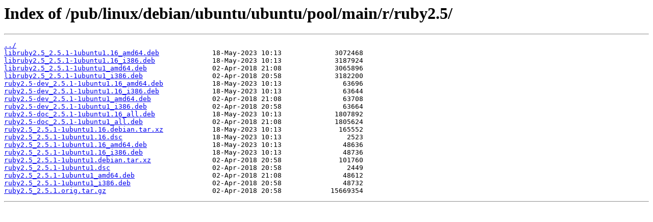

--- FILE ---
content_type: text/html
request_url: http://ftp5.gwdg.de/pub/linux/debian/ubuntu/ubuntu/pool/main/r/ruby2.5/
body_size: 2894
content:
<html>
<head><title>Index of /pub/linux/debian/ubuntu/ubuntu/pool/main/r/ruby2.5/</title></head>
<body>
<h1>Index of /pub/linux/debian/ubuntu/ubuntu/pool/main/r/ruby2.5/</h1><hr><pre><a href="../">../</a>
<a href="libruby2.5_2.5.1-1ubuntu1.16_amd64.deb">libruby2.5_2.5.1-1ubuntu1.16_amd64.deb</a>             18-May-2023 10:13             3072468
<a href="libruby2.5_2.5.1-1ubuntu1.16_i386.deb">libruby2.5_2.5.1-1ubuntu1.16_i386.deb</a>              18-May-2023 10:13             3187924
<a href="libruby2.5_2.5.1-1ubuntu1_amd64.deb">libruby2.5_2.5.1-1ubuntu1_amd64.deb</a>                02-Apr-2018 21:08             3065896
<a href="libruby2.5_2.5.1-1ubuntu1_i386.deb">libruby2.5_2.5.1-1ubuntu1_i386.deb</a>                 02-Apr-2018 20:58             3182200
<a href="ruby2.5-dev_2.5.1-1ubuntu1.16_amd64.deb">ruby2.5-dev_2.5.1-1ubuntu1.16_amd64.deb</a>            18-May-2023 10:13               63696
<a href="ruby2.5-dev_2.5.1-1ubuntu1.16_i386.deb">ruby2.5-dev_2.5.1-1ubuntu1.16_i386.deb</a>             18-May-2023 10:13               63644
<a href="ruby2.5-dev_2.5.1-1ubuntu1_amd64.deb">ruby2.5-dev_2.5.1-1ubuntu1_amd64.deb</a>               02-Apr-2018 21:08               63708
<a href="ruby2.5-dev_2.5.1-1ubuntu1_i386.deb">ruby2.5-dev_2.5.1-1ubuntu1_i386.deb</a>                02-Apr-2018 20:58               63664
<a href="ruby2.5-doc_2.5.1-1ubuntu1.16_all.deb">ruby2.5-doc_2.5.1-1ubuntu1.16_all.deb</a>              18-May-2023 10:13             1807892
<a href="ruby2.5-doc_2.5.1-1ubuntu1_all.deb">ruby2.5-doc_2.5.1-1ubuntu1_all.deb</a>                 02-Apr-2018 21:08             1805624
<a href="ruby2.5_2.5.1-1ubuntu1.16.debian.tar.xz">ruby2.5_2.5.1-1ubuntu1.16.debian.tar.xz</a>            18-May-2023 10:13              165552
<a href="ruby2.5_2.5.1-1ubuntu1.16.dsc">ruby2.5_2.5.1-1ubuntu1.16.dsc</a>                      18-May-2023 10:13                2523
<a href="ruby2.5_2.5.1-1ubuntu1.16_amd64.deb">ruby2.5_2.5.1-1ubuntu1.16_amd64.deb</a>                18-May-2023 10:13               48636
<a href="ruby2.5_2.5.1-1ubuntu1.16_i386.deb">ruby2.5_2.5.1-1ubuntu1.16_i386.deb</a>                 18-May-2023 10:13               48736
<a href="ruby2.5_2.5.1-1ubuntu1.debian.tar.xz">ruby2.5_2.5.1-1ubuntu1.debian.tar.xz</a>               02-Apr-2018 20:58              101760
<a href="ruby2.5_2.5.1-1ubuntu1.dsc">ruby2.5_2.5.1-1ubuntu1.dsc</a>                         02-Apr-2018 20:58                2449
<a href="ruby2.5_2.5.1-1ubuntu1_amd64.deb">ruby2.5_2.5.1-1ubuntu1_amd64.deb</a>                   02-Apr-2018 21:08               48612
<a href="ruby2.5_2.5.1-1ubuntu1_i386.deb">ruby2.5_2.5.1-1ubuntu1_i386.deb</a>                    02-Apr-2018 20:58               48732
<a href="ruby2.5_2.5.1.orig.tar.gz">ruby2.5_2.5.1.orig.tar.gz</a>                          02-Apr-2018 20:58            15669354
</pre><hr></body>
</html>
